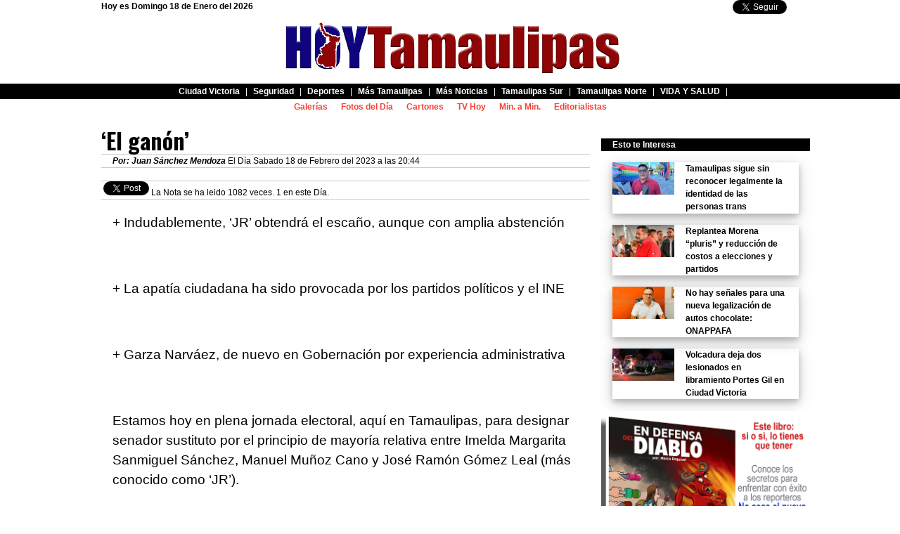

--- FILE ---
content_type: text/html; charset=ISO-8859-1
request_url: https://www.hoytamaulipas.net/notas/522671/&lsquoEl-ganon&rsquo.html
body_size: 10972
content:
<!doctype html>
<html lang="es">
<head>
	<base href="https://www.hoytamaulipas.net/" />
    <link rel="alternate" type="application/rss+xml" title="RSS-hoytamaulipas.net" href="https://www.hoytamaulipas.net/rss.php" />
	<meta http-equiv="Content-Type" content="text/html; charset=iso-8859-1" />
    <meta name="viewport" content="width=device-width, initial-scale=1" />
    <meta name="language" content="spanish" />
	<meta name="keywords" content="Columna Golpe a golpe de Juan Sanchez Mendoza Â‘El ganonÂ’" />
	<meta name="description" content="Columna Golpe a golpe de Juan Sanchez Mendoza Â‘El ganonÂ’" />

    <meta name="google-site-verification" content="pxBwBHGDy7Q8CIqi44IYhttXd4ejcLWeypILbCfq2KM" />
    <meta name="google-site-verification" content="hywCpPLhWhGJAOKFzt7MRm-ykAITOAiH87Vhbk1SgDQ" />
    <meta property="fb:pages" content="102004491396763" />
    <meta property="twitter:account_id" content="1534964002" />
    <meta property="fb:admins" content="marco.esquivel"/>
    <meta property="fb:admins" content="nidia.cecilia.9"/>
    <meta property="fb:admins" content="ARELY2100"/>
    <meta property="fb:admins" content="jorge.t.zertuche"/>
    <meta property="fb:admins" content="jomhar.avalhos"/>
    <meta property="fb:admins" content="amanda.mataurbina"/>
    <meta property="fb:admins" content="rafaesquivel.rr"/>
    <meta property="fb:admins" content="miguelangel.perez.7777019"/>

	<title>Hoy Tamaulipas - Columna Golpe a golpe de Juan Sanchez Mendoza Â‘El ganonÂ’</title>


	<script type="text/javascript" src="/v2016/swfobject.js"></script>
    <script type="text/javascript" src="/js/jquery.min.js"></script>
    <link rel="stylesheet" href="/css/w3.css">
    <link rel="stylesheet" href="https://cdnjs.cloudflare.com/ajax/libs/font-awesome/4.4.0/css/font-awesome.min.css">

    <link href='https://fonts.googleapis.com/css?family=Oswald:700' rel='stylesheet' type='text/css'>
    <link href='https://fonts.googleapis.com/css?family=Abel' rel='stylesheet' type='text/css'>

    
		<meta name="author" content="Juan Sánchez Mendoza" />
		<meta property="og:url"           content="https://www.hoytamaulipas.net/notas/522671/&lsquoEl-ganon&rsquo.html" />
		<meta property="og:type"          content="article" />
		<meta property="og:title"         content="&lsquo;El gan&oacute;n&rsquo;" />
		<meta property="og:site_name"     content="HoyTamaulipas" />
		<meta property="og:locale"        content="es_LA" />
		<meta property="og:description"   content="" />
		<meta property="article:publisher" content="461635620542540" />
		<meta property="article:section" content="Editoriales" />
		<meta property="article:published_time" content="2023-02-18T20:44:00-06:00"/>
		
			
				
				<meta property="og:image" content="https://www.hoytamaulipas.net/fotoseditorialistas/92.jpg" />
				<meta name="twitter:image" content="https://www.hoytamaulipas.net/fotoseditorialistas/92.jpg">
				
			
		
		<meta name="twitter:card" content="summary_large_image">
		<meta name="twitter:site" content="@HOYTamaulipas">
		<meta name="twitter:title" content="&lsquo;El gan&oacute;n&rsquo;">
		<meta name="twitter:description" content="">
	    
    <style media="print" type="text/css">
        @page { size: 21.59cm 27.94cm }
        		.fotonotaimpresion{width:50%; }
		.novaimpr{display: none !important;}
		.fb-like, .twitter-follow-button, header, fb-share-button, .twitter-share-button, .adsbygoogle, #comunidadfbdv, #notamasvistasinnote, #encdate {display: none !important;}
    </style>
    <style type="text/css">
        html, body {margin:0px; padding:0px; font-size:12px; font-family:Verdana, Arial, Helvetica, sans-serif;}
        @media screen and (max-width: 600px) {
            
			.tvhoynotavideo{ width:100%; height:200px; }
					
			.w3-twothird{width:100%;}
			.ht-abajo-notasseccion{}
			.ht-abajo-notasseccion-div1{}
			.ht-abajo-notasseccion-div2{display:none;}

			.encabezadogrande{display:none;}
			.encabezadochico{display:block;}
			
			.fotodeportadanueva{ width: 100%;}
			
			.invisiblechico{display:none;}
			.tvhoyin{ width:100%; height:170px;}
			.pubgoogle{display:none;}
			
			.cortadorpc{display:none;}
			.titulocosas{ font-size:16px; font-weight:bold;}
			.titulocosas2{ font-size:12px; font-weight:bold;}
			.titulocosas3{ font-size:8px; font-weight:bold; line-height:100%}
			.notaetint{width: 48%; float: left; margin-right: 5px;}
            h3.principal{font-size:32px; margin:0px 0px 5px 0px; padding:0px; line-height:1.0 !important;}
			#encuestapr{ height: 500px; width: 100%;} 
			.celularcss{display:block;}
			.compucss{display:none;}
			
			h3.notas413{font-size:16px; margin:0px 0px 5px 0px; padding:0px; line-height:1.0 !important; font-weight:bold;}
			
        }
		/*Estos estilos tienen que estar en la pagina principal*/
		@media only screen and (min-width:601px){
			
			.tvhoynotavideo{ width:100%; height:400px; }
					.tvhoyin{ width:100%; height:500px;}
			.w3-col.htizq{width:44.99999%;}
			.w3-col.htcen{width:33.49999%;}
			.w3-col.htder{width:21.49999%;}
			
			.w3-col.htnotaizq{width:70.99999%;}
			.w3-col.htnotader{width:28.99999%;}

			.encabezadogrande{display:block;}
			.encabezadochico{display:none;}
			
			.fotodeportadanueva{ width: 50%;}

			.ht-abajo-notasseccion{display: flex;align-items: center;}
			.ht-abajo-notasseccion-div1{flex:.5;}
			.ht-abajo-notasseccion-div2{flex:1;}
			.pubgoogle{display:block;}
			
			.cortadormovil{display:none;}
			.titulocosas{ font-size:36px; font-weight:bold;}
			.titulocosas2{ font-size:20px; font-weight:bold;}
			.titulocosas3{ font-size:14px; font-weight:bold; line-height:100%}
			.notaetint{width: 100%;}

            h3.principal{font-size:64px; margin:0px 0px 5px 0px; padding:0px; line-height:1.1 !important;}
			
			#encuestapr{ height: 800px; width: 100%;} 
			
			.celularcss{display:none;}
			.compucss{display:block;}
			
			h3.notas413{font-size:large; margin:0px 0px 5px 0px; padding:0px; line-height:1.1 !important; font-weight:bold;}
		}
		
		
	h3.minotanota{font-family: 'Oswald'; font-weight:bold; line-height:1.2; margin:0px; padding:0px; font-size:32px;}
	h3.minotanota p{margin:0px; padding:0px; }
	.sinopsisnota{font-size:16px;}
	.piefotonota{}
	div.minotanota{font-size:19px}
	.fotonotaadentro{font-size:12px;}
	blockquote{ border-left: 2px solid black; padding-left: 10px;} 
	h5{ margin-left: 20px; line-height:130%; font-family: Verdana; font-size:16px; line-height:1.5;}
	h6{ font-style: italic; line-height:100%; font-family: serif; background-color:#ccc;} 
	.minotanota h5{font-size: 19px !important;}
			/*Esto va en la parte de abajo de la portada*/
		.ht-boton-play-videos{position:absolute;left:0;bottom:30%;width:100%;text-align:center;}

		#colizq p, #colizq h1, #colizq h2, #colizq h3{margin:0px;padding:0px; line-height:1.3;}
		
		#notasabajo p, #notasabajo h1, #notasabajo h2, #notasabajo h3{margin:0px;padding:0px; line-height:1.3;}
		
		#ecosdeldia{ background-color:#ccc;}
		#ecosdeldia p, #ecosdeldia h1, #ecosdeldia h2, #ecosdeldia h3{margin:0px;padding:0px; line-height:1.2;}
		/*#notasabajo a{text-decoration:none;}*/
		/*#notasabajo a:hover{text-decoration:underline;}*/
		a{text-decoration:none;}
		a:hover{text-decoration:underline;}
		/*********Fuente**************/
		h3.principal, h3.secundario, h3.principaluno{ font-weight:bold; }
		h3.misdestacados{font-family: 'Abel'; font-weight:bold; font-size:medium;}
		h3.miseditorialistas{font-family: 'Abel'; font-weight:bold; font-size:small;}
		h3.principalabajo{font-family: 'Oswald'; font-weight:bold; font-size:medium;}
		h3.principaluno{font-size:xx-large; line-height:1.1 !important;}
		h3.secundario{font-size:small;}
		
		
		.sinopsis{font-size:larger; line-height:1.3; margin:0px; padding:0px;}
		.elpor{ font-style:italic;}
		
		#notasdeldia p, #notasdeldia h1, #notasdeldia h2, #notasdeldia h3{margin:0px;padding:0px; line-height:1.3;}
		
		.fotoportadaeditorialista{width:100%;}
		/*max-width:60px; max-height:60px; float:left; margin-right:3px;*/
		/*********************************************************/
    </style>

<!-- Facebook Pixel Code -->
<script>
!function(f,b,e,v,n,t,s)
{if(f.fbq)return;n=f.fbq=function(){n.callMethod?
n.callMethod.apply(n,arguments):n.queue.push(arguments)};
if(!f._fbq)f._fbq=n;n.push=n;n.loaded=!0;n.version='2.0';
n.queue=[];t=b.createElement(e);t.async=!0;
t.src=v;s=b.getElementsByTagName(e)[0];
s.parentNode.insertBefore(t,s)}(window,document,'script',
'https://connect.facebook.net/en_US/fbevents.js');
 fbq('init', '606855386696613'); 
fbq('track', 'PageView');
</script>
<noscript>
 <img height="1" width="1" 
src="https://www.facebook.com/tr?id=606855386696613&ev=PageView
&noscript=1"/>
</noscript>
<!-- End Facebook Pixel Code -->

</head>
<body>
	<div id="fb-root"></div>
	<script>(function(d, s, id) {
		var js, fjs = d.getElementsByTagName(s)[0];
		if (d.getElementById(id)) return;
		js = d.createElement(s); js.id = id;
		js.src = "//connect.facebook.net/es_LA/sdk.js#xfbml=1&version=v2.5";
		fjs.parentNode.insertBefore(js, fjs);
		}(document, 'script', 'facebook-jssdk'));
    </script>
	<script>!function(d,s,id){var js,fjs=d.getElementsByTagName(s)[0],p=/^http:/.test(d.location)?'http':'https';if(!d.getElementById(id)){js=d.createElement(s);js.id=id;js.src=p+'://platform.twitter.com/widgets.js';fjs.parentNode.insertBefore(js,fjs);}}(document, 'script', 'twitter-wjs');</script>


	<div class="w3-white w3-center encabezadogrande">
	    <div class="w3-content w3-container invisiblechico" style="max-width:1024px">

            <div id="encdate" class="w3-row">
                <div class="w3-half" style="text-align:left;">
                    <b>Hoy es Domingo 18 de Enero del 2026</b>                </div>
                <div class="w3-half" style="text-align:right;">
                    <div class="fb-like" data-href="https://www.facebook.com/HOYTamOficial/" data-layout="button_count" data-action="like" data-share="true" data-show-faces="false" data-share="false"  style="vertical-align:top"></div>
                    <a href="https://twitter.com/HOYTamaulipas" class="twitter-follow-button" data-show-count="true" data-lang="es" data-show-screen-name="false">Seguir a @HOYTamaulipas</a>
                </div>
            </div>
		</div>
        <div class="w3-container" style="margin-bottom:5px;"><a href="/"><img src="/encabezados/hoytamaulipas_logo.jpg" width="500px" /></a></div>
        <header class="">
            <nav class="w3-topnav w3-black w3-padding-tiny">
	            <a class="w3-small w3-hover-dark-grey" href="/seccion/1/Ciudad-Victoria.html"><b>Ciudad Victoria</b></a>|<a class="w3-small w3-hover-dark-grey" href="/seccion/3/Seguridad.html"><b>Seguridad</b></a>|<a class="w3-small w3-hover-dark-grey" href="/seccion/5/Deportes.html"><b>Deportes</b></a>|<a class="w3-small w3-hover-dark-grey" href="/seccion/21/Mas-Tamaulipas.html"><b>Más Tamaulipas</b></a>|<a class="w3-small w3-hover-dark-grey" href="/seccion/22/Mas-Noticias.html"><b>Más Noticias</b></a>|<a class="w3-small w3-hover-dark-grey" href="/seccion/23/Tamaulipas-Sur.html"><b>Tamaulipas Sur</b></a>|<a class="w3-small w3-hover-dark-grey" href="/seccion/24/Tamaulipas-Norte.html"><b>Tamaulipas Norte</b></a>|<a class="w3-small w3-hover-dark-grey" href="/seccion/25/VIDA-Y-SALUD.html"><b>VIDA Y SALUD</b></a>|
	<br>
			</nav>
            <nav class="w3-topnav w3-padding-tiny">
				<a class="w3-small w3-hover-dark-grey w3-text-red" href="/galerias/index.html"><b>Galer&iacute;as</b></a>
				<a class="w3-small w3-hover-dark-grey w3-text-red" href="/fotodeldia/index.html"><b>Fotos del D&iacute;a</b></a>
				<a class="w3-small w3-hover-dark-grey w3-text-red" href="/cartones/index.html"><b>Cartones</b></a>
				<a class="w3-small w3-hover-dark-grey w3-text-red" href="/tvhoy/index.html"><b>TV Hoy</b></a>
                <a class="w3-small w3-hover-dark-grey w3-text-red" href="/minutoaminuto/index.html"><b>Min. a Min.</b></a>
                <a class="w3-small w3-hover-dark-grey w3-text-red" href="/seccion/9/Editorialistas.html"><b>Editorialistas</b></a>
			</nav>
		</header>
	</div>
	<div class="encabezadogrande">
    	<br>
    </div>

	<div class="w3-white encabezadochico novaimpr">
        <header class="w3-border">
            <nav class="w3-topnav">
                <span class="w3-opennav w3-xlarge w3-red w3-padding" onclick="w3_open()">&#9776;</span>
                <a href="/" style="display:inline-block;width:230px;"><img src="/encabezados/hoytamaulipas_logo.jpg" width="230px" style="vertical-align:bottom;" /></a>
            </nav>
        </header>
	</div>
	<div class="encabezadochico">
    	<br>
    </div>

	<nav class="w3-sidenav w3-indigo" style="display:none;">
	    <div><b>Hoy es Domingo 18 de Enero del 2026</b></div>		<a href="javascript:void(0)" onclick="w3_close()" class="w3-closenav w3-large">Cerrar &times;</a>
        <a class="w3-small w3-hover-dark-grey" href="/seccion/1/Ciudad-Victoria.html"><b>Ciudad Victoria</b></a>|<a class="w3-small w3-hover-dark-grey" href="/seccion/3/Seguridad.html"><b>Seguridad</b></a>|<a class="w3-small w3-hover-dark-grey" href="/seccion/5/Deportes.html"><b>Deportes</b></a>|<a class="w3-small w3-hover-dark-grey" href="/seccion/21/Mas-Tamaulipas.html"><b>Más Tamaulipas</b></a>|<a class="w3-small w3-hover-dark-grey" href="/seccion/22/Mas-Noticias.html"><b>Más Noticias</b></a>|<a class="w3-small w3-hover-dark-grey" href="/seccion/23/Tamaulipas-Sur.html"><b>Tamaulipas Sur</b></a>|<a class="w3-small w3-hover-dark-grey" href="/seccion/24/Tamaulipas-Norte.html"><b>Tamaulipas Norte</b></a>|<a class="w3-small w3-hover-dark-grey" href="/seccion/25/VIDA-Y-SALUD.html"><b>VIDA Y SALUD</b></a>|
	        <a class="w3-medium w3-hover-indigo w3-text-red" href="/galerias/index.html"><b>Galer&iacute;as</b></a>
        <a class="w3-medium w3-hover-indigo w3-text-red" href="/fotodeldia/index.html"><b>Fotos del D&iacute;a</b></a>
        <a class="w3-medium w3-hover-indigo w3-text-red" href="/cartones/index.html"><b>Cartones</b></a>
        <a class="w3-medium w3-hover-indigo w3-text-red" href="/tvhoy/index.html"><b>TV Hoy</b></a>
        <a class="w3-medium w3-hover-indigo w3-text-red" href="/minutoaminuto/index.html"><b>Min. a Min.</b></a>
        <a class="w3-medium w3-hover-indigo w3-text-red" href="/seccion/9/Editorialistas.html"><b>Editorialistas</b></a>
        <hr />
        <div class="fb-like" data-href="https://www.facebook.com/HTHOYTamaulipas-461635620542540/" data-layout="button_count" data-action="like" data-show-faces="false" data-share="false" style="vertical-align:top"></div>
        <a href="https://twitter.com/HOYTamaulipas" class="twitter-follow-button" data-show-count="true" data-lang="es" data-show-screen-name="false">Seguir a @HOYTamaulipas</a>
	</nav>

    	
    <div class="w3-content mypub" style="max-width:1024px"></div>	
		
	<div class="w3-content" style="max-width:1024px">
	
	<div class="w3-row">
		<div class="w3-container w3-col htnotaizq">
			<h3 class="minotanota"><p>&lsquo;El gan&oacute;n&rsquo;</p></h3>
			<div class="sinopsisnota"></div>
			<div class="w3-container w3-border-top w3-border-bottom">
				<strong><em>Por: Juan Sánchez Mendoza</em></strong>
				 El D&iacute;a Sabado 18 de Febrero del 2023 a las 20:44
			</div><br />
			

			

				<div class="w3-border-top w3-border-bottom">
					<div class="fb-share-button" data-href="https://www.hoytamaulipas.net/notas/522671/&lsquoEl-ganon&rsquo.html" data-layout="button_count"></div>
					<a href="https://twitter.com/share" class="twitter-share-button" data-url="http://hoyt.am/522671" data-text="&lsquo;El gan&oacute;n&rsquo;" data-via="HOYTamaulipas" data-lang="es">Twittear</a>
					La Nota se ha leido 1082 veces. 1 en este D&iacute;a.
				</div>


			

			<div class="w3-container minotanota">
				
				
				
				
					
				
				<p>+ Indudablemente, &lsquo;JR&rsquo; obtendr&aacute; el esca&ntilde;o, aunque con amplia abstenci&oacute;n</p>
<p>&nbsp;</p>
<p>+ La apat&iacute;a ciudadana ha sido provocada por los partidos pol&iacute;ticos y el INE</p>
<p>&nbsp;</p>
<p>+ Garza Narv&aacute;ez, de nuevo en Gobernaci&oacute;n por experiencia administrativa</p>
<p>&nbsp;</p>
<p>Estamos hoy en plena jornada electoral, aqu&iacute; en Tamaulipas, para designar senador sustituto por el principio de mayor&iacute;a relativa entre Imelda Margarita Sanmiguel S&aacute;nchez, Manuel Mu&ntilde;oz Cano y Jos&eacute; Ram&oacute;n G&oacute;mez Leal (m&aacute;s conocido como &lsquo;JR&rsquo;).</p>
<p>&nbsp;</p>
<p>Ella representa a la coalici&oacute;n &lsquo;Va por Tamaulipas&rsquo; (PAN-PRI-PRD) que ostenta un esca&ntilde;o de primera minor&iacute;a en la c&aacute;mara alta respecto a los tres que, por ley, le corresponden al estado; Manuel al PVEM; en tanto &lsquo;JR&rsquo; a la alianza &lsquo;Juntos hacemos historia&rsquo; (morena-PT), que tiene un espacio vac&iacute;o, de los dos uninominales obtenidos en 2018.</p>
<p>Huelga decir que el favorito de esta contienda es G&oacute;mez Leal. No s&oacute;lo por su intensa campa&ntilde;a desplegada durante 45 d&iacute;as (en los 43 municipios) sino por simbolizar la marca &lsquo;l&oacute;pezobradorista&rsquo; &ndash;no de morena y que quede en claro, porque ac&aacute;, pr&aacute;cticamente no existe como partido--, sum&aacute;ndose a esta conjetura la animadversi&oacute;n ciudadana (hartamente manifestada) hacia los membretes opositores de donde emanaron los dos &uacute;ltimos mandatarios estatales: Egidio Torre Cant&uacute; y Francisco Javier Garc&iacute;a Cabeza de Vaca.</p>
<p>Las encuestas, todas, de ning&uacute;n modo son confiables, aunque en esta ocasi&oacute;n coinciden con la percepci&oacute;n ciudadana, en el sentido de que existe marcado favoritismo hacia &lsquo;JR&rsquo;.</p>
<p>Lamentablemente, asoma fuerte apat&iacute;a ciudadana a participar en la lid donde el espectro del abstencionismo cobra cada d&iacute;a m&aacute;s fuerza; y eso me lleva a suponer que &eacute;ste ser&iacute;a &lsquo;el gan&oacute;n&rsquo; de la contienda, indiscutiblemente.</p>
<p>En los tres &uacute;ltimos procesos para elegir senadores &ndash;concurrentes en la jornada para designar presidente de la Rep&uacute;blica, diputados federales y del Congreso local, adem&aacute;s de alcaldes--, el abstencionismo alcanz&oacute;:</p>
<p>+ 44.91 por ciento, en 2006;</p>
<p>+ 42.06, en 2012; y</p>
<p>+ 38.66 %, en 2018.</p>
<p>Sin embargo, en una elecci&oacute;n extraordinaria como la actual, podr&iacute;a ser mayor, seg&uacute;n estimaciones del vocal ejecutivo de la junta local del Instituto Nacional Electoral (INE), Sergio Iv&aacute;n Ruiz Castellot, quien ha reconocido el riesgo de que solamente acuda a las urnas un 15 por ciento de ciudadanos enlistados nominalmente (2 millones 737 mil 354), lo que significa cerca de 400 mil votos.</p>
<p>No obstante, y considerando que los beneficiados con apoyos sociales suman cerca de 600 mil personas en Tamaulipas, la cifra podr&iacute;a superarse. Sobre todo, porque &lsquo;JR&rsquo; fue, precisamente, quien la integr&oacute; a su paso por la Delegaci&oacute;n (federal) de Bienestar y se le reconoce p&uacute;blicamente.</p>
<p>Alcaldes, a prueba</p>
<p>En esta jornada electoral, tambi&eacute;n se pondr&aacute; a prueba la disposici&oacute;n de los presidentes municipales de Movimiento Regeneraci&oacute;n Nacional, para &lsquo;jalar&rsquo; con la mentada Cuarta Transformaci&oacute;n, pues la mayor&iacute;a de los votos est&aacute;n anclados en las localidades m&aacute;s desarrolladas del estado, donde ahora es morena gobierno municipal y los cacicazgos a los que pertenecen no est&aacute;n conformes a&uacute;n con la candidatura de G&oacute;mez Leal.</p>
<p>Me refiero, concretamente, a:</p>
<p>+ Carmen Lilia Cant&uacute;rosas Villarreal, alcaldesa de Nuevo Laredo, pues su hermano Carlos fracas&oacute; en su intentona de ser candidato al Senado a&uacute;n con el apoyo del dirigente de morena, Mario Mart&iacute;n Delgado Carrillo;</p>
<p>+ Maki Esther Ortiz Dom&iacute;nguez, quien mantiene una &lsquo;fuerte&rsquo; estructura, en Reynosa, pero fall&oacute; en su pretensi&oacute;n de ser nominada, pese a &lsquo;invertirle&rsquo; a trav&eacute;s de su hijo (Carlos Pe&ntilde;a Ortiz) millones de pesos al proyecto;</p>
<p>+ Mario Alberto L&oacute;pez Hern&aacute;ndez (&lsquo;La Borrega&rsquo;), que tambi&eacute;n busc&oacute; la candidatura senatorial, hasta el grado de pedir licencia al cargo, pues crey&oacute; en el canto de las sirenas (una supuesta encuesta selectiva);</p>
<p>+ Adri&aacute;n Oseguera Kernion, de Ciudad Madero, quien durante a&ntilde;os se ali&oacute; al grupo comandado por Erasmo Gonz&aacute;lez Robledo, pero luego marc&oacute; distancia entre ambos y hasta le retir&oacute; el financiamiento; y</p>
<p>+ Eduardo Abraham Gatt&aacute;s B&aacute;ez, alcalde de Victoria, quien no tiene la relaci&oacute;n directa con G&oacute;mez Leal, ni cuenta con una estructura s&oacute;lida en las filas de morena, aunque sus panegiristas ofrezcan miles de votos.</p>
<p>Irresponsables</p>
<p>La pobre difusi&oacute;n desarrollada por los partidos pol&iacute;ticos en la promoci&oacute;n del voto y su desencanto entre el grueso de los ciudadanos, que han perdido la confianza en &eacute;stos, arrastra en consecuencia marcada apat&iacute;a para acudir a votar.</p>
<p>Igual que la falta de una estrategia promocional adecuada del Instituto Nacional Electoral (INE) para despertar el &aacute;nimo ciudadano, aunque cuenta con los recursos econ&oacute;micos suficientes para cumplir tareas de difusi&oacute;n y/o promoci&oacute;n del voto a trav&eacute;s de distintos canales informativos audiovisuales e impresos. Inclusive, los electr&oacute;nicos.</p>
<p>Esa irresponsabilidad provoca ausentismo en las urnas y atenta contra la democracia, por lo cual resulta sano revisar el sistema de partidos. Tanto como la utilidad o inutilidad del &aacute;rbitro electoral federal, por desatender sus obligaciones previstas en el marco jur&iacute;dico que regula su existencia.</p>
<p>Sin embargo, los seis candidatos senatoriales --tres propietarios y tres suplentes--, son culpables del fen&oacute;meno abstencionista, en esta ocasi&oacute;n, al no lograr despertar el inter&eacute;s ciudadano.</p>
<p>La f&oacute;rmula albiceleste, por negligencia; otra por falta de recursos, dice; y la favorita por falta de apoyo de los membretes que lo nominaron y sobre todo de los alcaldes que forman a la fecha parte de su ej&eacute;rcito.</p>
<p>Llamado al voto</p>
<p>Votar es un derecho constitucional. Pero tambi&eacute;n, una obligaci&oacute;n. Y es la v&iacute;a m&aacute;s adecuada para evitar que otros decidan (por Usted) qu&eacute; actor ir&aacute; como su representante al Senado de la Rep&uacute;blica.</p>
<p>Por ello resulta imperioso acudir hoy a la casilla que le corresponde.</p>
<p>Y en la urna cruzar la boleta.</p>
<p>A favor de quien a Usted mejor le plazca. Sin presiones. Sin que en su arresto influyan el marido o la esposa, seg&uacute;n sea el caso; tampoco los hijos ni amigos; compadres ni parentela.</p>
<p>Este llamado lo hago a los 2 millones 737 mil 354 ciudadanos aqu&iacute; (en el terru&ntilde;o) que aparecen en la lista nominal.</p>
<p>Sin embargo, el espectro del abstencionismo amenaza (otra vez) con alzarse con la victoria absoluta.</p>
<p>De ah&iacute; la importancia de su contribuci&oacute;n, lector amigo, para que esta vez la democracia s&iacute; avance. Para que nadie m&aacute;s, que Usted, decida qu&eacute; mujer o var&oacute;n, en lo sucesivo, habr&aacute;n de &lsquo;representarlo&rsquo; en la C&aacute;mara alta del Congreso de la Uni&oacute;n.</p>
<p>Ahora bien, en el entendido de que nada est&aacute; dado y que los electores siempre tendr&aacute;n la &uacute;ltima palabra, vale la pena insistir en que acudamos a las urnas (todos los ciudadanos) y demos una lecci&oacute;n de poder c&iacute;vico a trav&eacute;s del voto.</p>
<p>La apat&iacute;a y en consecuencia el abstencionismo, son fen&oacute;menos que frenan el desarrollo de la democracia, en tanto permiten la instauraci&oacute;n de legisladores minoritarios, abriendo as&iacute; una serie de tentaciones y vicios que deben sepultarse.</p>
<p>El voto en manos consientes significa un freno al autoritarismo y es un excelente instrumento de lucha para construir una vida mejor, en donde el pueblo mande y los senadores obedezcan la determinaci&oacute;n popular.</p>
<p>Aqu&iacute; radica la importancia de ejercer libremente el voto en beneficio de los candidatos y partidos de su preferencia.</p>
<p>Por lo mismo es conveniente fortalecer la cultura c&iacute;vica, donde nadie quede sin emitir su voto para tener derecho de exigir el cumplimiento del proyecto por el que se opta.</p>
<p>&iexcl;Ah!, y si alguien lo cuestiona por querer participar, pregunta a favor de quien cruzar&aacute; la boleta o trata de inducir su voto, no dude en denunciarlo ante la Fiscal&iacute;a Especializada para la Atenci&oacute;n de los Delitos Electorales (FEPADE).</p>
<p>Correo: jusam_gg@hotmail.com</p>
<p>Caminante no hay camino</p>
<p>Ahora resulta que el supervisor del INE desaparecido en Matamoros por un lapso de dos semanas no estaba muerto&hellip; &iexcl;andaba de parranda!</p>
<p>&iquest;Entonces por qu&eacute; tanto esc&aacute;ndalo por parte de esa instituci&oacute;n?</p>
<p>Se hace camino al andar</p>
<p>El oficio pol&iacute;tico de Felipe Neri Garza Narv&aacute;ez es ampliamente conocido en la entidad, as&iacute; como su experiencia en el servicio p&uacute;blico e institucionalidad en ambos sectores.</p>
<p>Por eso es bien vista su reincorporaci&oacute;n a la administraci&oacute;n p&uacute;blica, en esta ocasi&oacute;n nuevamente como delegado de la Secretar&iacute;a de Gobernaci&oacute;n, a invitaci&oacute;n expresa de su titular, Ad&aacute;n Augusto L&oacute;pez Hern&aacute;ndez.</p>
<p>Su antecesor Ricardo Rodr&iacute;guez Mart&iacute;nez &ndash;lo s&eacute; de buena fuente--, en breve se sumar&aacute; al equipo jur&iacute;dico del gobernador Am&eacute;rico Villarreal Anaya dado su amplio conocimiento de la legalidad, profesionalismo, &eacute;tica y, sobre todo, el humanismo que lo caracterizan.</p>
<p>&nbsp;Felipe ha sido tres veces diputado local, dirigente estatal del PRI y en dos ocasiones delegado federal (Profeco y SG); secretario particular de un gobernador y coordinador de Comunicaci&oacute;n Social del Gobierno.</p>
<p>Cicuta</p>
<p>Ahora resulta que el supervisor del INE desaparecido en Matamoros por un lapso de dos semanas no estaba muerto&hellip; &iexcl;andaba de parranda!</p>
<p>&iquest;Entonces por qu&eacute; tanto esc&aacute;ndalo por parte de esa instituci&oacute;n?</p>
<p>&iquest;Acaso fue para infundir temor? &iquest;O para atraer la atenci&oacute;n ciudadana hacia el proceso?</p>
				
					<div class="w3-container w3-light-grey">
						<img src="https://www.hoytamaulipas.net/fotoseditorialistas/92.jpg" align="left" style="margin-right:5px;margin-bottom:5px;width:100%; max-height:300px; max-width:300px;"/>
						<p><strong>Juan S&aacute;nchez Mendoza</strong></p>
<p>Ha ejercido el periodismo durante m&aacute;s de tres d&eacute;cadas, alcanzado premios estatales en dos ocasiones; autor del libro "68. Tiempo de hablar"(que refiere pormenores del memorable movimiento estudiantil); autor de ensayos literarios; y reportero de investigaci&oacute;n de tiempo completo, ac&aacute; en territorio nacional y m&aacute;s all&aacute; de nuestras fronteras y del continente americano.</p>
					</div>

			

			</div>
			
	<div class="w3-card-4">
		<h3 class="w3-black w3-center">DONA AHORA</h3>
		<p class="w3-container w3-large w3-text-red w3-center">Para que HOYTamaulipas siga ofreciendo informaci&oacute;n gratuita, te necesitamos. Te elegimos a TI. Contribuye con nosotros.  <a class="w3-btn" href="/danosalas/">DA CLIC AQU&Iacute;</a></p>
</div>
	

			
<br />

	<div id="comunidadfbdv" class="w3-center">
		<img src="/imagenes/comunidadfb.jpg" style="width:100%;" />
		<div class="w3-row">
			<div class="w3-half">
				<div class="fb-page" data-href="https://www.facebook.com/HOYTamOficial/" data-tabs="" data-width="" data-height="" data-small-header="false" data-adapt-container-width="true" data-hide-cover="false" data-show-facepile="false"><blockquote cite="https://www.facebook.com/HOYTamOficial/" class="fb-xfbml-parse-ignore"><a href="https://www.facebook.com/HOYTamOficial/">HOYTamaulipas</a></blockquote></div>
			</div>
			<div class="w3-half">
				
				<div>
					<a href="https://www.facebook.com/groups/488150368525426/" target="_blank"><img src="/fotosdenotas/20211005_11_45_27_3ef0bc38c801e9ff23f7161179318f79.jpg" width="100%" /></a>
				</div>
				
			</div>
		</div>
</div>
	
		</div>
		<div class="w3-col htnotader novaimpr">
			
			
			
			
		<div class="w3-container w3-black w3-margin-top w3-margin-bottom">
			<strong>Esto te Interesa</strong>
		</div>
		<div>
			<div  class="w3-container">
		
			<div class="w3-row w3-card-4 w3-margin-bottom notaetint">
				<div class="w3-third">
					<img src="/lafoto/298784/Tamaulipas-sigue-sin-reconocer-legalmente-la-identidad-de-las-personas-trans.jpg" style="width:100%; " />
				</div>
				<div class="w3-twothird w3-container">
					<strong><a href="/notas/609690/Tamaulipas-sigue-sin-reconocer-legalmente-la-identidad-de-las-personas-trans.html">Tamaulipas sigue sin reconocer legalmente la identidad de las personas trans</a></strong>
				</div>
			</div>
			
			<div class="w3-row w3-card-4 w3-margin-bottom notaetint">
				<div class="w3-third">
					<img src="/lafoto/335707/Replantea-Morena-pluris-y-reduccion-de-costos-a-elecciones-y-partidos.jpg" style="width:100%; " />
				</div>
				<div class="w3-twothird w3-container">
					<strong><a href="/notas/609699/Replantea-Morena-pluris-y-reduccion-de-costos-a-elecciones-y-partidos.html">Replantea Morena &ldquo;pluris&rdquo; y reducci&oacute;n de costos a elecciones y partidos</a></strong>
				</div>
			</div>
			</div><div  class="w3-container">
			<div class="w3-row w3-card-4 w3-margin-bottom notaetint">
				<div class="w3-third">
					<img src="/lafoto/255497/No-hay-seniales-para-una-nueva-legalizacion-de-autos-chocolate-ONAPPAFA.jpg" style="width:100%; " />
				</div>
				<div class="w3-twothird w3-container">
					<strong><a href="/notas/609689/No-hay-seniales-para-una-nueva-legalizacion-de-autos-chocolate-ONAPPAFA.html">No hay se&ntilde;ales para una nueva legalizaci&oacute;n de autos chocolate: ONAPPAFA</a></strong>
				</div>
			</div>
			
			<div class="w3-row w3-card-4 w3-margin-bottom notaetint">
				<div class="w3-third">
					<img src="/lafoto/342046/Volcadura-deja-dos-lesionados-en-libramiento-Portes-Gil-en-Ciudad-Victoria.jpg" style="width:100%; " />
				</div>
				<div class="w3-twothird w3-container">
					<strong><a href="/notas/609700/Volcadura-deja-dos-lesionados-en-libramiento-Portes-Gil-en-Ciudad-Victoria.html">Volcadura deja dos lesionados en libramiento Portes Gil en Ciudad Victoria</a></strong>
				</div>
			</div>
			
			</div>
		</div>

				<div>
					<a href="https://hoytamaulipas.net/tiendavirtual/" target="_blank"><img src="/fotosdenotas/20230221_10_08_41_4ea117511602d715cd4a6bfb3c913051.jpg" width="100%" /></a>
				</div>
				


		</div>
	</div>
	<div class="w3-container">
		
	<h2>DEJA UN COMENTARIO</h2>
	<div class="fb-comments" data-href="https://www.hoytamaulipas.net/notas/522671/&lsquoEl-ganon&rsquo.html" data-width="600" data-numposts="10" data-colorscheme="light"></div>
	
	</div>
	
	


        		
	</div>

	

	
    <div class="w3-container w3-black w3-center">
        <b>HoyTamaulipas.net Derechos Reservados 2016</b><br />
        Tel: (834) 688-5326 y (834) 454-5577<br />
        Desde Estados Unidos marque: 01152 (834) 688-5326 y 01152 (834) 454-5577<br />
    </div>    

	<script type="text/javascript">
    function w3_open() {
        document.getElementsByClassName("w3-sidenav")[0].style.width = "100%";
        document.getElementsByClassName("w3-sidenav")[0].style.display = "block";
		document.getElementsByClassName("w3-sidenav")[0].style.top = "0";
    }
    function w3_close() {
        document.getElementsByClassName("w3-sidenav")[0].style.display = "none";
    }
    </script>
<script>
  (function(i,s,o,g,r,a,m){i['GoogleAnalyticsObject']=r;i[r]=i[r]||function(){
  (i[r].q=i[r].q||[]).push(arguments)},i[r].l=1*new Date();a=s.createElement(o),
  m=s.getElementsByTagName(o)[0];a.async=1;a.src=g;m.parentNode.insertBefore(a,m)
  })(window,document,'script','//www.google-analytics.com/analytics.js','ga');

  ga('create', 'UA-7548100-4', 'auto');
  ga('send', 'pageview');

</script>
<script type="text/javascript">
	jQuery(document).ready(function($){
		$("body").bind("copy paste",function(event){
			if (navigator.userAgent.search("MSIE")>=0){
				window.clipboardData.setData("Text","Para que Usted pueda tener acceso a este material deberï¿½ de contar con previa autorizaciï¿½n por HT Comunicaciï¿½n, S.A. de C.V., por tanto queda prohibida la publicaciï¿½n, retransmisiï¿½n, distribuciï¿½n, venta, ediciï¿½n y cualquier otro uso de los contenidos. Si estï¿½ interesado en el uso de este contenido por favor pï¿½ngase en contacto con HT Agencia al +52 834 1340296. Muchas gracias");
			}else{
				event.originalEvent.clipboardData.setData("Text","Para que Usted pueda tener acceso a este material deberï¿½ de contar con previa autorizaciï¿½n por HT Comunicaciï¿½n, S.A. de C.V., por tanto queda prohibida la publicaciï¿½n, retransmisiï¿½n, distribuciï¿½n, venta, ediciï¿½n y cualquier otro uso de los contenidos. Si estï¿½ interesado en el uso de este contenido por favor pï¿½ngase en contacto con HT Agencia al +52 834 1340296. Muchas gracias");
			}
			event.preventDefault();
			return false;
		});
	}); 
</script>
</body>
</html>
